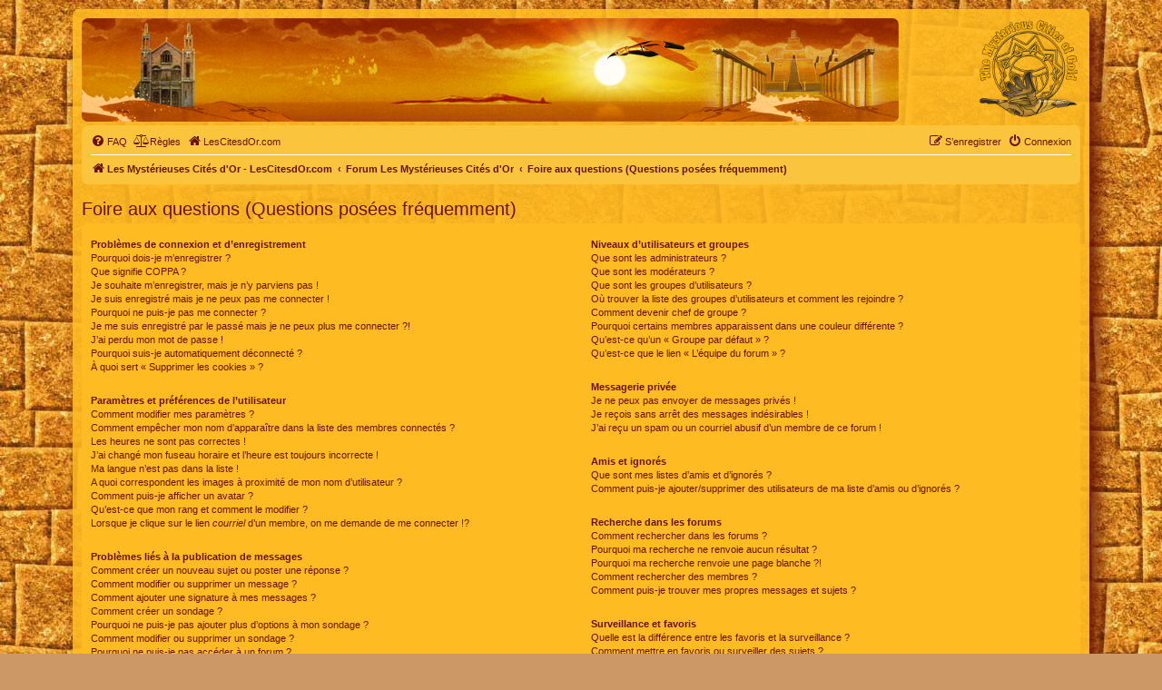

--- FILE ---
content_type: text/html; charset=UTF-8
request_url: https://en.lescitesdor.com/hautforum.php
body_size: 1270
content:
<!DOCTYPE html>
<html lang="fr">
<head>
<meta http-equiv="Content-Type" content="text/html; charset=utf-8">
<title>Les Mystérieuses Cités d'Or - www.lescitesdor.com</title>
<meta name="title" content="Les Mystérieuses Cités d'Or - www.lescitesdor.com">
<meta name="description" content="Bienvenue sur le forum des Mystérieuses Cités d'Or - www.LesCitesdOr.com/forum/">
<meta name="keywords" content="film, acteur, acteurs, film en prise de vue réelle, film d'animation, suite, suite en 2013, 2013, projet de suite, TF1, suite sur TF1, interview des producteurs, esteban, tao, zia, pichu, picchu, dvd, sony, cdiscount, DIC, studio pierrot, blue spirit, blue spirit animation, bluespirit, spirit-prod.com, ak, ak video, kaze, condor, mendoza, medaillon, olmeque, inca, maya, azteque, conquistador, espagnol, merveilleuse, merveilleuses, mysterieuse, mysterieuses, mystérieuse, mystérieuses, cite, cité, citée, cites, cités, cites d'or, cités d'or, mysterieuses cites d'or, mystérieuses cités d'or, d'or, naez, nouvelles aventures d'esteban et zia, nouvelles, aventures, bernard deyries, deyries, jean chalopin, chalopin, Hadrien Soulez Larivière, Soulez Larivière, taiyo no ko esteban, taiyo, long métrage">
<meta name="language" content="fr">
<meta name="author" content="Routard">
<meta name="robots" content="index, follow">
<meta name="revisit-after" content="15 days">
<link rel="icon" type="image/png" href="/favicon.png">
<style>
@keyframes defilement1
{
	0%,20% {opacity:0;}
	45%,55% {opacity:1;}
	90%,100% {opacity:0;}
}
@keyframes defilement2
{
	0% {left:-100px;}
	20%,25% {left:45%;}
	50%,100% {left:100%;}
}
@keyframes defilement3
{
	0%,50% {left:100%;top:55px;}
	60% {left:80%;top:25px;}
	90% {left:20%;top:5px;}
	100% {left:-100px;top:55px;}
}
</style>
</head>
<body style="margin: 0; padding: 0;">
<div style="z-index: 1; position: relative; width: 100%; height: 114px; overflow: hidden;">
<div style="z-index: 2; position: absolute; left: calc(-900px + 100% + 0px); top: 0px;"><img src="soleil_ciel_mer.png" style="width: 900px; height: 114px; display: block;" alt="Le ciel et la mer" title="Le ciel et la mer"></div>
<div style="z-index: 3; position: absolute; left: calc(-900px + 100% + 55px); top: 5px;"><img src="cathedrale.png" style="width: 70px; height: 100px; display: block;" alt="La cathédrale de Barcelone"  title="La cathédrale de Barcelone"></div>
<div style="z-index: 4; position: absolute; left: calc(-900px + 100% + 670px); top: 10px; animation: 120s linear -79s infinite defilement1;"><img src="citedor.png" style="width: 230px; height: 103px; display: block;" alt="La Cité d'Or" title="La Cité d'Or"></div>
<div style="z-index: 5; position: absolute; left: calc(-900px + 100% + 170px); top: 42px; animation: 120s cubic-bezier(.4,0,.6,1) -79s infinite defilement2;"><img src="esperanza.png" style="width: 100px; height: 63px; display: block;" alt="L'Esperanza" title="L'Esperanza"></div>
<div style="z-index: 6; position: absolute; left: calc(-900px + 100% + 600px); top: 20px; animation: 120s linear -79s infinite defilement3;"><img src="condor2.png" style="width: 100px; height: 38px; display: block;" alt="Le Grand Condor" title="Le Grand Condor"></div>
<div style="z-index: 7; position: absolute; left: calc(-900px + 100% + 0px); top: 68px;"><img src="vagues.png" style="width: 900px; height: 46px; display: block;" alt="Les vagues"  title="Les vagues"></div>
<div style="z-index: 8; position: absolute; left: calc(-900px + 100% + 220px); top: 40px; "><img src="papillons.png" style="width: 106px; height: 37px; display: block;" alt="Les papillons d'or"  title="Les papillons d'or"></div>
</div>
</body>
</html>